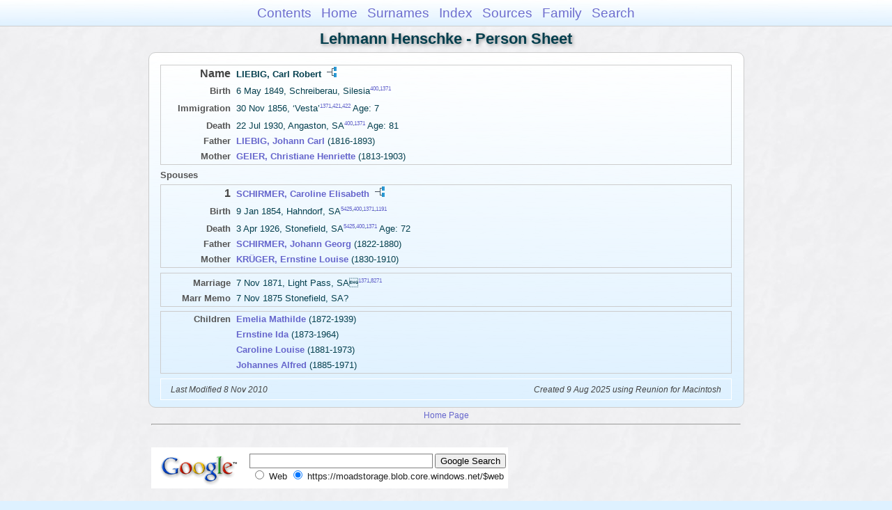

--- FILE ---
content_type: text/html
request_url: https://moadstorage.blob.core.windows.net/$web/Lehmann_Henschke/ps24/ps24_396.html
body_size: 8182
content:
<!DOCTYPE html PUBLIC "-//W3C//DTD XHTML 1.0 Transitional//EN" "http://www.w3.org/TR/xhtml1/DTD/xhtml1-transitional.dtd">
<html xmlns="http://www.w3.org/1999/xhtml">
<head>
<meta http-equiv="Content-Type" content="text/html; charset=utf-8" />
<meta name="viewport" content="initial-scale=1" />
<title>LIEBIG, Carl Robert</title>
<link href="../css/lp_font_arial.css" rel="stylesheet" type="text/css" />
<link href="../css/lp_container.css" rel="stylesheet" type="text/css" />
<link href="../css/lp_sheets.css" rel="stylesheet" type="text/css" />
<link href="../css/lp_text_default.css" rel="stylesheet" type="text/css" />
<link href="../css/lp_format_default.css" rel="stylesheet" type="text/css" />
<link href="../css/lp_colorstyle_bluegradient.css" rel="stylesheet" type="text/css" />
<script type="text/javascript">var rootLocation="../"</script>
<script src="../js/lp_container.js" type="text/javascript"></script>
</head><!-- R14.0 -->

<body>
<div id="pBody">
<div id="pHeader">
<div id="search">
<form><input id="searchBox" type="text" name="search" placeholder="Search..." onkeyup="searchArray(this.value,data)" autocomplete="off"><a id="closeButton" href="javascript:void(0)" onclick="showSearch()"><img src="../img/i_close.png"></a>
</form><div id="tableBorder">
<table id="results"></table></div>
</div>
<span id="ddmenuspan">
<div id="dDMButton">
<a href="javascript:void(0)" onclick="showDDMenu()"><img src="../img/i_menu.png"></a>
<div id="menu">
<ul>
<li><a onclick="showDDMenu()" href="../index.html">Contents</a></li>
<li><a onclick="showDDMenu()" href="../wc01/wc01_016.html">Home</a></li>
<li><a onclick="showDDMenu()" href="../wc_idx/sur.html">Surnames</a></li>
<li><a onclick="showDDMenu()" href="../wc_idx/idx001.html">Index</a></li>
<li><a onclick="showDDMenu()" href="../wc_src/src001.html">Sources</a></li>
<li><a onclick="showDDMenu()" href="../wc18/wc18_025.html">Family</a></li>
<li><a href="javascript:void(0)" onclick="showSearch();">Search</a></li></ul>
</div>
</div>
</span>
<div id="pTitle">
Lehmann Henschke - Person Sheet</div>
</div>
<div class="pageTitle">
Lehmann Henschke - Person Sheet</div>
<div class="reportBody" id="rBody"><div class="reportBodyWrapper">

<div class="psPerson">
<div class="psMRecord">
<div class="psFields">
<div class="psName"><span class="psTitle">Name</span><span class="psText"><span class="rcsMale">LIEBIG, Carl Robert</span> <a href="../pc24/pc24_396.html"><img src="../img/i_tree.png" alt="" /></a></span></div>

<div class="psEvent"><span class="colFirst">Birth</span><span class="colSecond">6 May 1849, Schreiberau, Silesia<span class="citation"><a href="../wc_src/src001.html#C400">400</a>,<a href="../wc_src/src003.html#C1371">1371</a></span></span></div>

<div class="psEvent"><span class="colFirst">Immigration</span><span class="colSecond">30 Nov 1856, &#8216;Vesta&#8217;<span class="citation"><a href="../wc_src/src003.html#C1371">1371</a>,<a href="../wc_src/src001.html#C421">421</a>,<a href="../wc_src/src001.html#C422">422</a></span> Age: 7</span></div>

<div class="psEvent"><span class="colFirst">Death</span><span class="colSecond">22 Jul 1930, Angaston, SA<span class="citation"><a href="../wc_src/src001.html#C400">400</a>,<a href="../wc_src/src003.html#C1371">1371</a></span> Age: 81</span></div>

<div class="psParent"><span class="colFirst">Father</span><span class="colSecond"><a href="ps24_397.html"><b><span class="rcsMale">LIEBIG, Johann Carl</span></a></b>  (1816-1893)</span></div>

<div class="psParent"><span class="colFirst">Mother</span><span class="colSecond"><a href="ps24_398.html"><b><span class="rcsFemale">GEIER, Christiane Henriette</span></a></b>  (1813-1903)</span></div>
</div>
</div>

<div class="psSpouses">
<div class="psSpousesTitle">Spouses</div>

<div class="psFRecord">
<div class="psFields">
<div class="psName"><span class="psTitle">1</span><span class="psText"><a href="ps24_379.html"><span class="rcsFemale">SCHIRMER, Caroline Elisabeth</span></a> <a href="../pc24/pc24_379.html"><img src="../img/i_tree.png" alt="" /></a></span></div>

<div class="psEvent"><span class="colFirst">Birth</span><span class="colSecond">9 Jan 1854, Hahndorf, SA<span class="citation"><a href="../wc_src/src011.html#C5425">5425</a>,<a href="../wc_src/src001.html#C400">400</a>,<a href="../wc_src/src003.html#C1371">1371</a>,<a href="../wc_src/src003.html#C1191">1191</a></span></span></div>

<div class="psEvent"><span class="colFirst">Death</span><span class="colSecond">3 Apr 1926, Stonefield, SA<span class="citation"><a href="../wc_src/src011.html#C5425">5425</a>,<a href="../wc_src/src001.html#C400">400</a>,<a href="../wc_src/src003.html#C1371">1371</a></span> Age: 72</span></div>

<div class="psParent"><span class="colFirst">Father</span><span class="colSecond"><a href="../ps15/ps15_248.html"><b><span class="rcsMale">SCHIRMER, Johann Georg</span></a></b>  (1822-1880)</span></div>

<div class="psParent"><span class="colFirst">Mother</span><span class="colSecond"><a href="../ps15/ps15_247.html"><b><span class="rcsFemale">KRÜGER, Ernstine Louise</span></a></b>  (1830-1910)</span></div>
</div>
</div>

<div class="psRecord">
<div class="psFields">
<div class="psEvent"><span class="colFirst">Marriage</span><span class="colSecond">7 Nov 1871, Light Pass, SA<span class="citation"><a href="../wc_src/src003.html#C1371">1371</a>,<a href="../wc_src/src017.html#C8271">8271</a></span></span></div>

<div class="psEvent"><span class="colFirst">Marr Memo</span><span class="colSecond">7 Nov 1875 Stonefield, SA?</span></div>
</div>
</div>

<div class="psRecord">
<div class="psFields">
<div class="psChild"><span class="colFirst">Children</span><span class="colSecond"><a href="../ps40/ps40_383.html"><b><span class="rcsFemale">Emelia Mathilde</span></a></b>  (1872-1939)</span></div>

<div class="psChild"><span class="colFirst">&nbsp;</span><span class="colSecond"><a href="../ps40/ps40_398.html"><b><span class="rcsFemale">Ernstine Ida</span></a></b>  (1873-1964)</span></div>

<div class="psChild"><span class="colFirst">&nbsp;</span><span class="colSecond"><a href="../ps40/ps40_399.html"><b><span class="rcsFemale">Caroline Louise</span></a></b>  (1881-1973)</span></div>

<div class="psChild"><span class="colFirst">&nbsp;</span><span class="colSecond"><a href="../ps40/ps40_400.html"><b><span class="rcsMale">Johannes Alfred</span></a></b>  (1885-1971)</span></div>
</div>
</div>
</div>
</div>
<!-- ignore=on -->

<div class="psFooter">
<div class="psFooterRecord"><span class="psModDate">Last Modified 8 Nov 2010</span><span class="psCreated">Created 9 Aug 2025 using Reunion for Macintosh</span></div>
</div>
<!-- ignore=off -->

</div></div>
<!-- ignore=on -->
<div id="pFooter">
<font color="#303030"><a href="https://moadstorage.blob.core.windows.net/$web/Lehmann_Henschke/index.html">Home Page</a><hr /><br /></font><font color="#202020">
<!-- Google Analytics -->
<script type="text/javascript">
var gaJsHost = (("https:" == document.location.protocol) ? "https://ssl." : "http://www.");
document.write(unescape("%3Cscript src='" + gaJsHost + "google-analytics.com/ga.js' type='text/javascript'%3E%3C/script%3E"));
</script>
<script type="text/javascript">
try{
var pageTracker = _gat._getTracker("UA-172367698-1");
pageTracker._trackPageview();
} catch(err) {}</script>
<!-- Google Analytics --><br /><!-- SiteSearch Google -->
<FORM method=GET action="https://www.google.com/search">
<input type=hidden name=ie value=UTF-8>
<input type=hidden name=oe value=UTF-8>
<TABLE bgcolor="#FFFFFF"><tr><td>
<A HREF="https://www.google.com/">
<IMG SRC="https://www.google.com/logos/Logo_40wht.gif" 
border="0" ALT="Google"></A>
</td>
<td>
<INPUT TYPE=text name=q size=31 maxlength=255 value="">
<INPUT type=submit name=btnG VALUE="Google Search">
<font size=-1>
<input type=hidden name=domains value="https://moadstorage.blob.core.windows.net/$web"><br><input type=radio name=sitesearch value=""> Web <input type=radio name=sitesearch value="https://moadstorage.blob.core.windows.net/$web" checked> https://moadstorage.blob.core.windows.net/$web <br>
</font>
</td></tr></TABLE>
</FORM>
<!-- SiteSearch Google --></font></div>
<!-- ignore=off -->
</div>
</body></html>
